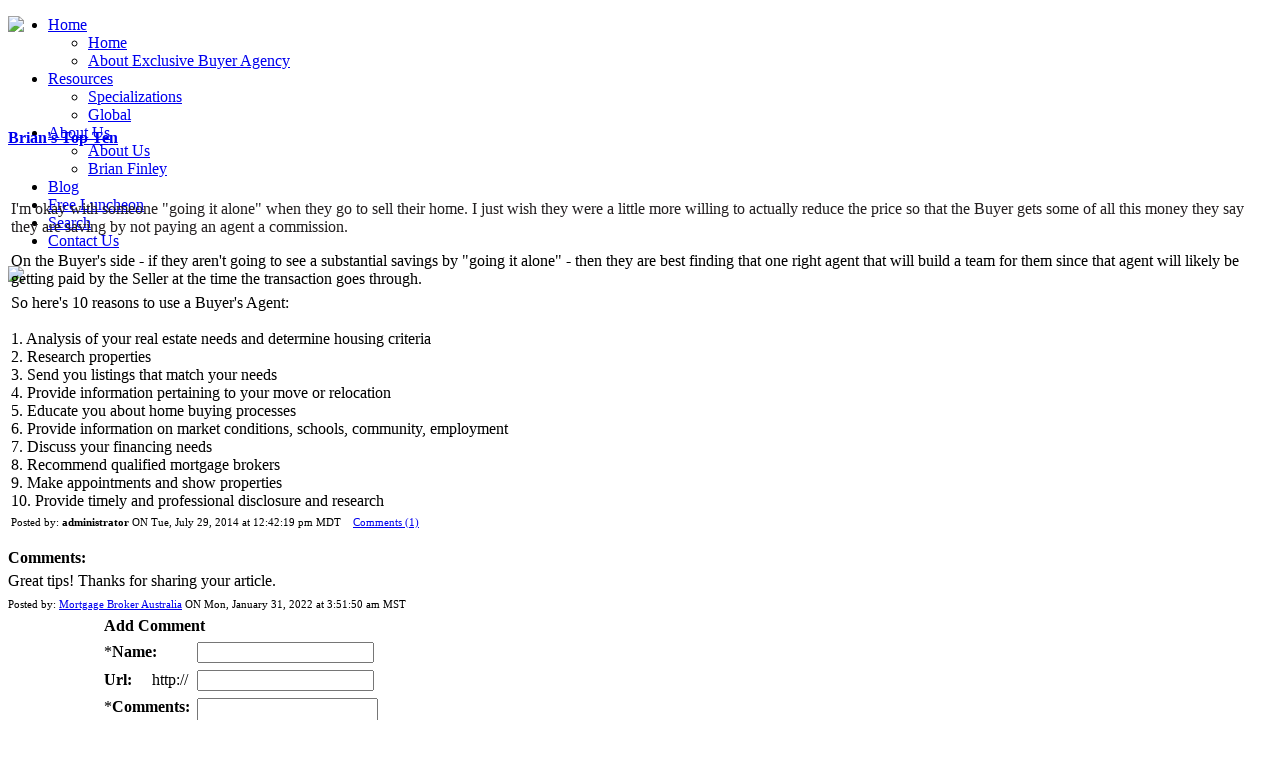

--- FILE ---
content_type: text/html; charset=UTF-8
request_url: https://www.buyeragentbrian.com/index.php?area_id=1004&page_id=1006&blog_id=4&page_element_id=30&LIMIT30=0
body_size: 3593
content:
<!DOCTYPE html>
<html>
<head>
<title>Blog</title>
 <meta name="description" content="Here's what the experts say about working with Exclusive Buyer Agency relationship and why it is in YOUR best interest to hire one.">
 <meta name="keywords" content="home buyer, real estate, real estate agent, buyer agent, exclusive buyer agent, home purchase, realtor, new home purchase, real estate professional, SRES, ILHM, RSPS, The Home Program, The New Home Program, IMLS, zpro, exclusive buyer agency, exclusive agent, ">
 <meta name="robots" content="noarchive">
<meta charset="UTF-8">
<meta http-equiv="Cache-Control" content="no-cache, must-revalidate" />
 <meta http-equiv="Pragma" content="no-cache">
 <meta http-equiv="Expires" content="-1">
<meta name="viewport" content="width=device-width, initial-scale=1">
<meta name="google-translate-customization" content="637637b220245dcf-82a986371c59229e-gc289cf3832a29ad8-14" /><link href="v30_builder/builder.css" rel="stylesheet" type="text/css">
<link href="template/template.css" rel="stylesheet" type="text/css">
<script type="text/javascript" src="template/template.js"></script>
<link href="template/dropdown.css" rel="stylesheet" type="text/css">
<link rel="stylesheet" media="screen and (max-width: 1024px)" href="template/template-min.css">
<script type="text/javascript" src="v30_builder/jquery/jquery-1.10.2.min.js"></script>
<script type="text/javascript" src="v30_builder/jquery/jquery-migrate-1.2.1.min.js"></script>
	

<link rel="stylesheet" href="v30_builder/jquery/lightbox/lightbox.css">
<script type="text/javascript" src="v30_builder/jquery/lightbox/lightbox.min.js"></script>
<script type="text/javascript" src="v30_builder/jquery/atooltip.js"></script>
<link href="v30_builder/jquery/atooltip.css" rel="stylesheet" type="text/css">
<!-- Global site tag (gtag.js) - Google Analytics -->
<script async src="https://www.googletagmanager.com/gtag/js?id=G-0LJNB3TCNK"></script>
<script>
  window.dataLayer = window.dataLayer || [];
  function gtag(){dataLayer.push(arguments);}
  gtag('js', new Date());

  gtag('config', 'G-0LJNB3TCNK');
</script>


</head>
<body  >

<div class="container">
<div class="top_bar">
<div class="main_nav" style="height: 97px;">
		<div class="headergraphic"  style="max-height: 100px;"><a href="index.php?page=home" style="border-bottom: none;"><img src="upload/image/c49eccbb90cdfd99f83c79c8dbaa5711.jpg" style="border: 0px; float:left; max-width: 100%; max-height: 96px;"></a>	
</div>   
    <div class="nav">
<a href="/getout.php"></a><!--<a href="/getout.php"></a>--><ul class="dropdown"><li><a href="/index.php?area_id=1000&page_id=1000">Home</a><ul class="sub_menu"><li><a href="/index.php?area_id=1000&page_id=1000">Home</a></li><li><a href="/index.php?area_id=1000&page_id=1004">About Exclusive Buyer Agency</a></li></ul></li><li><a href="/index.php?area_id=1001&page_id=1001">Resources</a><ul class="sub_menu"><li><a href="/index.php?area_id=1001&page_id=1001">Specializations</a></li><li><a href="/index.php?area_id=1001&page_id=1020">Global</a></li></ul></li><li><a href="/index.php?area_id=1002&page_id=1002">About Us</a><ul class="sub_menu"><li><a href="/index.php?area_id=1002&page_id=1002">About Us</a></li><li><a href="/index.php?area_id=1002&page_id=1013">Brian Finley</a></li></ul></li><li class="selected"><a href="/index.php?area_id=1004&page_id=1006"><span class="selected_text">Blog</span></a></li><li><a href="/index.php?area_id=1005&page_id=1008">Free Luncheon</a></li><li><a href="http://yegishome.ca/homes " target="_BLANK">Search</a></li><li><a href="/index.php?area_id=1003&page_id=1003">Contact Us</a></li></ul></div><div class="top_image"><img src="template/images/logo2.jpg" /></div>
 </div>
</div>
<div class="clear"></div>
	
<div class="main_container">
    <div class="main_content">
            
        <div class="content"><div class="element element_7" ><div class="module_width template_text_default"></div></div><div class="clear"></div><div class="element element_30" >	
	<a name="element30"></a>
		
<div class="module_width template_text_default"><a href="?area_id=1004&page_id=1006&page_element_id=30&blog_id=4#element30"><h3 style="font-size: 16px;" >Brian's Top Ten</h3></a></div><div class="clear"></div><div class="module_width template_text_default">	<div class="float_right"><img class="image_border" src="upload/image/914d659052cd0e9c06e423528b7f08fc.jpg" border="0" style="width:100%; max-width:144px; " title="" alt="" alt=""><div class="text_small" style="margin: auto; text-align: center; width: 100%; max-width:144px;"></div>
	</div><div style="padding: 3px;" class="template_text_default"><p><span style="font-size: medium;"><span style="font-family: Verdana;"><span style="color: rgb(35, 31, 32);">I'm okay with someone &quot;going it alone&quot; when they go to sell their home. I just wish they were a little more willing to actually reduce the price so that the Buyer gets some of all this money they say they are saving by not paying an agent a commission.</span>  </span></span></p>
<div><span style="font-size: medium;"><span style="font-family: Verdana;">On the Buyer's side - if they aren't going to&nbsp;see a substantial savings by &quot;going it alone&quot; - then they are best finding that one right agent that will build a team for them&nbsp;since that agent will likely be getting paid by the Seller at the time the transaction goes through.</span></span></div></div></div>
			<div class="clear"></div><div class="module_width template_text_default"><div style="padding: 3px;" class="template_text_default"><div><span style="font-size: medium;"><span style="font-family: Verdana;">So here's&nbsp;10 reasons to use a Buyer's Agent:</span></span></div>
<div><span style="font-size: medium;"><span style="font-family: Verdana;">&nbsp;</span></span></div>
<div><span style="font-size: medium;"><span style="font-family: Verdana;">1. Analysis of your real estate needs and determine housing criteria</span></span></div>
<div><span style="font-size: medium;"><span style="font-family: Verdana;">2. Research properties</span></span></div>
<div><span style="font-size: medium;"><span style="font-family: Verdana;">3. Send you listings that match your needs</span></span></div>
<div><span style="font-size: medium;"><span style="font-family: Verdana;">4. Provide information pertaining to your move or relocation</span></span></div>
<div><span style="font-size: medium;"><span style="font-family: Verdana;">5. Educate you about home buying processes</span></span></div>
<div><span style="font-size: medium;"><span style="font-family: Verdana;">6. Provide information on market conditions, schools,&nbsp;community, employment</span></span></div>
<div><span style="font-size: medium;"><span style="font-family: Verdana;">7. Discuss your financing needs</span></span></div>
<div><span style="font-size: medium;"><span style="font-family: Verdana;">8. Recommend qualified mortgage brokers</span></span></div>
<div><span style="font-size: medium;"><span style="font-family: Verdana;">9. Make appointments and show properties</span></span></div>
<div><span style="font-size: medium;"><span style="font-family: Verdana;">10. Provide timely and professional disclosure and research</span></span></div></div></div>
			<div class="clear"></div><div class="module_width template_text_default"><div class="template_background_3" style="font-size: 11px; height: 30px; padding: 3px;"><div style="float: left;">Posted by: <strong>administrator</strong> ON Tue, July 29, 2014  at 12:42:19 pm MDT &nbsp;&nbsp; <a href="?blog_id=4&page_element_id=30#comments30" style="font-size: 11px;">Comments (1)</a></div></div></div><div class="clear"></div>			<div class="module_width template_text_default">	
			<a name="comments30"></a><strong>Comments:</strong>			</div>
			<div class="clear"></div>
			<div class="module_width template_text_default">
							<div style="padding: 5px 5px 5px 0px;">Great tips! Thanks for sharing your article.</div>
				<div class="clear"></div>
				<div class="template_background_3" style="font-size: 11px; padding: 3px 3px 3px 0px;">
				Posted by: <a href="http://https://zippyfinancial.com.au/" target="_blank" style="font-size: 11px;">Mortgage Broker Australia</a> ON Mon, January 31, 2022  at 3:51:50 am MST				</div>
				<div class="clear"></div>
				
						</div>
						<div class="template_text_default">
			<form name="blog_comments" action="/index.php?blog_id=4&page_element_id=30#comments30" method="post" enctype="multipart/form-data">
			<div class="form" style="width: 90%; margin: auto; overflow: hidden;">
			<table width="95%" align="center" cellpadding="0" cellspacing="0" class="template_text_default"> 
				<tr><td>	<table width="100%" align="center" cellpadding="3" cellspacing="1" class="template_text_default" > 
				<tr>
					<td colspan="2" align="left"><strong>Add Comment</strong></td>
				</tr>
				<tr>
					<td width="75">*<strong>Name:</strong></td>
					<td><input type="text" name="name" value="" class="form_input_textfield"></td>
				</tr>
				<tr>
					<td><strong>Url:</strong> &nbsp;&nbsp;&nbsp;&nbsp;http://</td>
					<td><input type="text" name="url" value="" class="form_input_textfield"></td>
				</tr>
				<tr>
					<td valign="top">*<strong>Comments:</strong></td>
					<td><textarea name="comments" class="form_input_textfield"></textarea>
					</td>
				</tr>
				<tr>
					<td><strong>*Verify:</strong></td>
					<td valign="middle">
					<input type="text" name="email" value="" class="form_input_textfield" tabindex="-1" style="position:relative; top:-10000px;">
						<table valign="middle" cellpadding="2">
							<tr>
								<td><input name="verifyTxt" type="text" value="" class="form_input_textfield">
								<td><img src="guestbook_image.php" alt="verify" valign="middle" border="1"></td>
							</tr>
						</table>
					</td>
				</tr>
				<tr>
					<td colspan="2">
					<input type="hidden" name="blog_id" value="4">
					<table width="100%" align="center" cellpadding="0" cellspacing="0" class="template_text_default" >
						<tr>	
							<td align="left">* Required Fields</td>
							<td align="right"> <input type="hidden" name="token[mailer]" value="e8741eaafc528b4a8630e4d4356caba4"><input type="submit" name="action" value="Add Comment" class="form_input_button"></td>
						</tr>
					</table>
					</td>
				</tr></table>
				</td></tr>
				</table>
			</div>	
			</form>
			</div><div class="module_width template_text_default"><a href="index.php?LIMIT30=0#element30"><< Back To Blog</a></div></div><div class="clear"></div></div>
        
		    <div class="clear"></div>
</div>
</div>	
<div class="clear"></div>
<div class="bottom_bar">
	<div class="footer"><div class="template_text_default"><p style="text-align: center;">&nbsp;</p>

<p style="text-align: center;"><span style="color: rgb(255, 255, 255);">BUYER&nbsp;AGENT Brian &amp; Company Real Estate</span></p>

<p style="text-align: center;"><span style="color: rgb(255, 255, 255);">6718 Ada Boulevard, Edmonton, AB &nbsp;T5B 4C9</span></p>

<p style="text-align: center;"><span style="color: rgb(255, 255, 255);">Phone: 780-504-6161, Fax: 888-219-6238, Email: <a href="mailto:buyeragentbrian@gmail.com?subject=Information%20Request%20-%20Buyer%20Agent">buyeragentbrian@gmail.com</a></span></p>
</div></div>
	<div class="techweavers"><div>
Version 5.3.1<br>
<a href="/index.php?type=sitemap" class="techweavers_link">Site Map</a> | <a href="/index.php?area_id=1" class="techweavers_link" >Login</a> | Powered By: <a href="https://www.techweavers.net" target="_blank" class="techweavers_link" title="">Techweavers Inc.</a>
</div>
</div>
</div>
</div>
</body>
</html>
